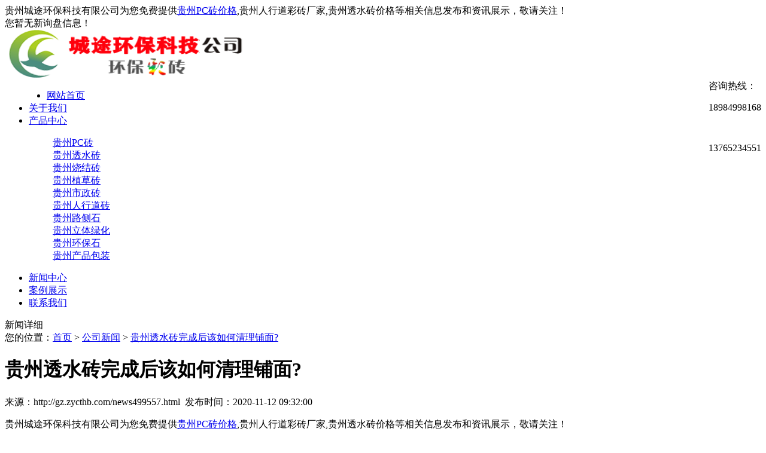

--- FILE ---
content_type: text/html
request_url: http://gz.zycthb.com/news499557.html
body_size: 5220
content:
<!DOCTYPE html>
<html>
<head> 
<meta charset="gb2312"/>  
<title>贵州透水砖完成后该如何清理铺面? -- 贵州城途环保科技有限公司</title>
<meta name="applicable-device" content="pc,mobile"/>
<meta http-equiv="Cache-Control" content="no-transform"/>
<meta name="MobileOptimized" content="width"/>
<meta name="HandheldFriendly" content="true"/>
<meta name="Keywords" content="透水砖"/>  
<link rel="stylesheet" type="text/css" href="/template/NESTzycthb4971/pc/css/base.css" /> 
<link rel="stylesheet" type="text/css" href="/template/NESTzycthb4971/pc/css/model.css" /> 
<link rel="stylesheet" type="text/css" href="/template/NESTzycthb4971/pc/css/main.css" /> 
<script type="text/javascript" src="/template/NESTzycthb4971/pc/js/jquery-3.6.4.min.js"></script>
<script type="text/javascript" src="/template/NESTzycthb4971/pc/js/foucsbox.js" ></script> 
<script>
(function(){
    var bp = document.createElement('script');
    var curProtocol = window.location.protocol.split(':')[0];
    if (curProtocol === 'https') {
        bp.src = 'https://zz.bdstatic.com/linksubmit/push.js';
    }
    else {
        bp.src = 'http://push.zhanzhang.baidu.com/push.js';
    }
    var s = document.getElementsByTagName("script")[0];
    s.parentNode.insertBefore(bp, s);
})();
</script></head>
 
<body> 

<div class="top">
	<div class="top_in">
		<div class="top_l fl">贵州城途环保科技有限公司为您免费提供<a href="http://gz.zycthb.com">贵州PC砖价格</a>,贵州人行道彩砖厂家,贵州透水砖价格等相关信息发布和资讯展示，敬请关注！</div>
		<div class="top_r fr"><script type="text/javascript" src="http://webapi.weidaoliu.com/msg/msgstat.ashx?shopid=3309"></script></div>
	</div>
</div>

<div id="header"> 
	<div class="head clearfix"> 
		<div class="logo fl"><img src="/img.ashx?shopid=3309&file=logo.png" alt="贵州城途环保科技有限公司" width="400" height="80"/></div> 
		<div class="tel fr"> 
                                                <div class="box" style="width:70px;float:left"><img src="/template/NESTzycthb4971/pc/images/tell.png" alt=""/></div>
                                                <div class="box2" style="float:right">
			<span class="fl">咨询热线：</span></br>
			<div class="haoma fl"><p>18984998168</p></br><p>13765234551</p></div>
                                                </div>
		</div> 
	</div> 
</div> 
<div class="clearboth"></div>
 
<div id="menu"> 
	<ul class="nav clearfix"> 
		<li><a href="/" rel="nofollow">网站首页</a></li> 
		<li><a href="/about.html" rel="nofollow">关于我们</a></li> 
		<li ><a href="/product.html" rel="nofollow">产品中心</a>
                                     <dl>
	                       
		       <dd><a rel="nofollow" href="/protype18782.html">贵州PC砖</a></dd>
	                       
		       <dd><a rel="nofollow" href="/protype18774.html">贵州透水砖</a></dd>
	                       
		       <dd><a rel="nofollow" href="/protype18775.html">贵州烧结砖</a></dd>
	                       
		       <dd><a rel="nofollow" href="/protype18776.html">贵州植草砖</a></dd>
	                       
		       <dd><a rel="nofollow" href="/protype18777.html">贵州市政砖</a></dd>
	                       
		       <dd><a rel="nofollow" href="/protype18779.html">贵州人行道砖</a></dd>
	                       
		       <dd><a rel="nofollow" href="/protype18773.html">贵州路侧石</a></dd>
	                       
		       <dd><a rel="nofollow" href="/protype18781.html">贵州立体绿化</a></dd>
	                       
		       <dd><a rel="nofollow" href="/protype18786.html">贵州环保石</a></dd>
	                       
		       <dd><a rel="nofollow" href="/protype18960.html">贵州产品包装</a></dd>
	                       
	                     </dl>
                                </li> 
		<li><a href="/news.html" rel="nofollow">新闻中心</a></li> 
		<li><a href="/case.html" rel="nofollow">案例展示</a></li>  
		<li><a href="/contact.html" rel="nofollow">联系我们</a></li> 
	</ul> 
</div> 



  
<div class="ban">
	<div class="banPa">
		<div id="foucsBox">
			<ul class="imgCon"></ul>
			<div class="foucs"></div>
		</div>
		<script type="text/javascript">		
			picarr = new Array();
			var swf_width=1920;
			var swf_height=500;
			var files = "";
			picarr[1] = "/img.ashx?shopid=3309&no=true&file=2019011710341643.jpg";
			for(i=1;i<picarr.length;i++){
			  if(files=="") files = picarr[i];
			  else files += "|"+picarr[i];
				$(".imgCon").append(" <li><img src="+picarr[i]+" /></li>"); 
			}			
		</script>
	</div>   
</div>


<div id="container" class="clearfix">		
	<div class="crumb">
		<span>新闻详细</span>
		<div class="position">您的位置：<a href="/">首页</a> &gt; <a href="newstype3334.html">公司新闻</a> &gt; <a href="news499557.html">贵州透水砖完成后该如何清理铺面?</a></div>
	</div>
	<div class="clearfix"></div>
	<div class="content">			    
		<div class="pro_detail">
			<div class="n_para">
				<h1>贵州透水砖完成后该如何清理铺面?</h1>
				<p>来源：http://gz.zycthb.com/news499557.html&nbsp;&nbsp;发布时间：2020-11-12 09:32:00</p>
			</div>
			<div class="p_detail">
				<p><p>贵州城途环保科技有限公司为您免费提供<a href="http://gz.zycthb.com">贵州PC砖价格</a>,贵州人行道彩砖厂家,贵州透水砖价格等相关信息发布和资讯展示，敬请关注！</p><p><span style="font-size: 14px;">一般情况下，用扫帚清扫路面即可，但可以采用一些特殊方法保养来使<a href="http://gz.zycthb.com" target="_blank"><strong>贵州透水砖</strong></a>更美观、更牢固点：</span></p><p><span style="font-size: 14px;">1.用有机硅类油基或水基密封材料喷洒表面，达到增进颜色、防止泛碱、提高铺面抗冻融性能等效果；</span></p><p><span style="font-size: 14px;">2.用树脂类密封剂进行接缝处理，以防沙粒溅起，该方法一般用于室内景观地面、防渗或有地下水污染限制的行业；</span></p><p><span style="font-size: 14px;">3.用酸性化学制剂进行风格化处理，以实现“仿古”效果；</span></p><p><span style="font-size: 14px;">4.用丙烯酸类透明憎水剂进行表面喷洒，形成一层透明的保护膜，地砖色彩更为鲜亮持久，同时起到防水的作用。</span></p><p>贵州PC砖价格？贵州人行道彩砖厂家？贵州透水砖质量怎么样？贵州城途环保科技有限公司提供贵州PC砖厂家,贵州人行道彩砖价格,贵州透水砖厂家相关信息,电话:18984998168</p></p>		
			</div>
			
			<div class="tag">相关标签：<a href='/news.html?key=透水砖'>透水砖</a>,</div> 
			<p><div>上一条：<a href="news505219.html">贵州pc砖厂家介绍贵州pc砖的施工步骤</a></div><div>下一条：<a href="news493212.html">贵州pc砖损坏的原因有哪些</a></div></p>
			
			<div class="related_list">
				<h4>相关新闻</h4>
				<ul class="related_news">
					
						<li>
							<a href="/news1156289.html" title="贵州海绵透水砖：助力海绵城市的“生态基石”" rel="nofollow">贵州海绵透水砖：助力海绵城市的“生态基石”</a>
							<span>2026-01-08</span>
						</li>
					
						<li>
							<a href="/news1152338.html" title="贵州海绵透水砖的主要类型与特点" rel="nofollow">贵州海绵透水砖的主要类型与特点</a>
							<span>2025-11-08</span>
						</li>
					
						<li>
							<a href="/news1145551.html" title="贵州透水砖相比传统铺装砖的核心优势" rel="nofollow">贵州透水砖相比传统铺装砖的核心优势</a>
							<span>2025-09-19</span>
						</li>
					
						<li>
							<a href="/news1076337.html" title="贵州透水砖厂家：生态城市建设的基石力量" rel="nofollow">贵州透水砖厂家：生态城市建设的基石力量</a>
							<span>2025-06-25</span>
						</li>
										
				</ul>
			</div>			
			<div class="clearfix"></div>			
			<div class="related_list">
				<h4>相关产品</h4>
				<ul class="related_pro row">
					
					<li>
						<div class="related_img"><a href="/product128597.html" title="贵州透水砖直销" rel="nofollow"><img src="/img.ashx?shopid=3309&file=2019011510141620.jpg" alt="贵州透水砖直销"/></a></div>
						<span><a href="/product128597.html" title="贵州透水砖直销" rel="nofollow">贵州透水砖直销</a></span>
					</li>
					
					<li>
						<div class="related_img"><a href="/product128596.html" title="贵州透水砖销售" rel="nofollow"><img src="/img.ashx?shopid=3309&file=2019011510141615.jpg" alt="贵州透水砖销售"/></a></div>
						<span><a href="/product128596.html" title="贵州透水砖销售" rel="nofollow">贵州透水砖销售</a></span>
					</li>
					
					<li>
						<div class="related_img"><a href="/product128595.html" title="贵州海绵透水砖厂家" rel="nofollow"><img src="/img.ashx?shopid=3309&file=2019011510135391.jpg" alt="贵州海绵透水砖厂家"/></a></div>
						<span><a href="/product128595.html" title="贵州海绵透水砖厂家" rel="nofollow">贵州海绵透水砖厂家</a></span>
					</li>
					
					<li>
						<div class="related_img"><a href="/product128594.html" title="贵州海绵透水砖销售" rel="nofollow"><img src="/img.ashx?shopid=3309&file=2019011510135348.jpg" alt="贵州海绵透水砖销售"/></a></div>
						<span><a href="/product128594.html" title="贵州海绵透水砖销售" rel="nofollow">贵州海绵透水砖销售</a></span>
					</li>
					
					<li>
						<div class="related_img"><a href="/product128593.html" title="贵州透水砖" rel="nofollow"><img src="/img.ashx?shopid=3309&file=2019011510135269.jpg" alt="贵州透水砖"/></a></div>
						<span><a href="/product128593.html" title="贵州透水砖" rel="nofollow">贵州透水砖</a></span>
					</li>
					
				</ul>
			</div>						
		</div>
	</div>														
</div>

<div class="out-foot"> 
	<div class="foot clearfix"> 
		<div class="fo1 fl"> 
			
			<div class="ftphone">
				<img src="/template/NESTzycthb4971/pc/images/phone.png"/>
				18984998168
			</div> 
		</div> 
		<div class="fo2 fl"> 
			<p>电话：18984998168</p>
			<p>邮箱：1055723855@qq.com</p>
			<p>网址：gz.zycthb.com</p>
			<p>地址：贵州省遵义市南部新区深溪镇清江村下坝组</p>  
		</div> 
		<div class="fo3 fl"> 
			<p>
				<a href="/" rel="nofollow">网站首页</a>
				<a href="/about.html" rel="nofollow">关于我们</a><br/>
				<a href="/product.html" rel="nofollow">产品中心</a>
				<a href="/news.html" rel="nofollow">新闻中心</a><br/>
				<a href="/case.html" rel="nofollow">案例展示</a>			
				<a href="/contact.html" rel="nofollow">联系我们</a><br/>	
				<a href="/sitemap.html">网站地图</a>
				<a href="/sitemap.xml">XML</a>
			</p>			
		</div> 
		<div class="clearboth"></div> 		 
	</div>
</div>
<div class="copyright">					
	<p>Copyright&copy;gz.zycthb.com(<a title="复制链接" href="javascript:copyURL();" target="_parent" rel="nofollow">复制链接</a>) 贵州城途环保科技有限公司</p>
	<p>贵州PC砖价格？贵州人行道彩砖厂家？贵州透水砖质量怎么样？贵州城途环保科技有限公司提供贵州PC砖厂家,贵州人行道彩砖价格,贵州透水砖厂家相关信息,电话:18984998168</p>
	<p>热门城市推广:<a href="http://gz.zycthb.com" target="_blank">贵州</a> <a href="http://gy.zycthb.com" target="_blank">贵阳</a> <a href="http://zy.zycthb.com" target="_blank">遵义</a> <a href="http://as.zycthb.com" target="_blank">安顺</a> <a href="http://kl.zycthb.com" target="_blank">凯里</a> <a href="http://bj.zycthb.com" target="_blank">毕节</a> <a href="http://xy.zycthb.com" target="_blank">兴义</a> <a href="http://lps.zycthb.com" target="_blank">六盘水</a> <a href="http://dy.zycthb.com" target="_blank">都匀</a> <a href="http://tr.zycthb.com" target="_blank">铜仁</a> </p>
	<p>
	   Powered by<a href="http://www.nestcms.com" title="企业系统" target="_blank" rel="nofollow">筑巢ECMS</a>&nbsp;&nbsp;备案：<a href="https://beian.miit.gov.cn/" title="企业系统" target="_blank" rel="nofollow">黔ICP备17011525号-3</a>


<a target="_blank" href="http://www.beian.gov.cn/portal/registerSystemInfo?recordcode=52030202001516" style="display:inline-block;text-decoration:none;height:20px;line-height:20px;"><img src="http://www.beian.gov.cn/img/ghs.png"/>贵公网安备 52030202001516号</ a>
	</p>



</div>

<script src="http://cmscloudim.zhuchao.cc/js/jquery-1.8.0.min.js" type="text/javascript"></script>

<script>(function() {var _53code = document.createElement("script");_53code.src = "https://tb.53kf.com/code/code/106b33997c0e45d46b88b549fc6aa12b6/1";var s = document.getElementsByTagName("script")[0]; s.parentNode.insertBefore(_53code, s);})();</script>

  
</body>
</html>